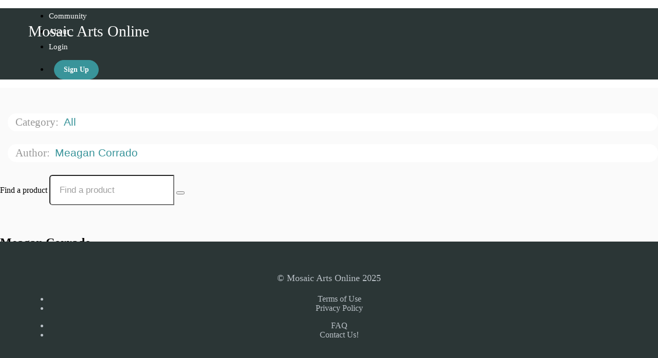

--- FILE ---
content_type: application/javascript; charset=UTF-8
request_url: https://mosaicartsonline.com/cdn-cgi/challenge-platform/scripts/jsd/main.js
body_size: 4550
content:
window._cf_chl_opt={nMUP5:'b'};~function(S0,U,o,K,Y,a,M,b){S0=V,function(k,X,SY,C,y,Q){for(SY={k:109,X:213,y:128,Q:119,A:192,d:182,h:129,H:175,N:181,x:149,z:210},C=V,y=k();!![];)try{if(Q=parseInt(C(SY.k))/1+-parseInt(C(SY.X))/2*(-parseInt(C(SY.y))/3)+-parseInt(C(SY.Q))/4*(-parseInt(C(SY.A))/5)+-parseInt(C(SY.d))/6+-parseInt(C(SY.h))/7*(parseInt(C(SY.H))/8)+parseInt(C(SY.N))/9+parseInt(C(SY.x))/10*(-parseInt(C(SY.z))/11),Q===X)break;else y.push(y.shift())}catch(A){y.push(y.shift())}}(S,711699),U=this||self,o=U[S0(105)],K=function(SH,Sp,Sh,Sd,SA,Sm,S8,X,y,Q){return SH={k:206,X:126},Sp={k:100,X:151,y:100,Q:163,A:209},Sh={k:195},Sd={k:170},SA={k:195,X:209,y:136,Q:164,A:180,d:136,h:136,H:170,N:151,x:100,z:151,T:100,E:136,c:180,J:151,O:151,L:151,I:100,B:151,P:163},Sm={k:158,X:209},S8=S0,X=String[S8(SH.k)],y={'h':function(A){return null==A?'':y.g(A,6,function(d,S9){return S9=V,S9(Sm.k)[S9(Sm.X)](d)})},'g':function(A,H,N,SS,x,z,T,E,J,O,L,I,B,P,D,R,G,F){if(SS=S8,A==null)return'';for(z={},T={},E='',J=2,O=3,L=2,I=[],B=0,P=0,D=0;D<A[SS(SA.k)];D+=1)if(R=A[SS(SA.X)](D),Object[SS(SA.y)][SS(SA.Q)][SS(SA.A)](z,R)||(z[R]=O++,T[R]=!0),G=E+R,Object[SS(SA.d)][SS(SA.Q)][SS(SA.A)](z,G))E=G;else{if(Object[SS(SA.h)][SS(SA.Q)][SS(SA.A)](T,E)){if(256>E[SS(SA.H)](0)){for(x=0;x<L;B<<=1,H-1==P?(P=0,I[SS(SA.N)](N(B)),B=0):P++,x++);for(F=E[SS(SA.H)](0),x=0;8>x;B=1&F|B<<1.75,H-1==P?(P=0,I[SS(SA.N)](N(B)),B=0):P++,F>>=1,x++);}else{for(F=1,x=0;x<L;B=B<<1|F,P==H-1?(P=0,I[SS(SA.N)](N(B)),B=0):P++,F=0,x++);for(F=E[SS(SA.H)](0),x=0;16>x;B=B<<1.95|1&F,H-1==P?(P=0,I[SS(SA.N)](N(B)),B=0):P++,F>>=1,x++);}J--,0==J&&(J=Math[SS(SA.x)](2,L),L++),delete T[E]}else for(F=z[E],x=0;x<L;B=1&F|B<<1.09,P==H-1?(P=0,I[SS(SA.z)](N(B)),B=0):P++,F>>=1,x++);E=(J--,J==0&&(J=Math[SS(SA.T)](2,L),L++),z[G]=O++,String(R))}if(''!==E){if(Object[SS(SA.E)][SS(SA.Q)][SS(SA.c)](T,E)){if(256>E[SS(SA.H)](0)){for(x=0;x<L;B<<=1,P==H-1?(P=0,I[SS(SA.J)](N(B)),B=0):P++,x++);for(F=E[SS(SA.H)](0),x=0;8>x;B=B<<1.67|1&F,P==H-1?(P=0,I[SS(SA.O)](N(B)),B=0):P++,F>>=1,x++);}else{for(F=1,x=0;x<L;B=F|B<<1.29,H-1==P?(P=0,I[SS(SA.z)](N(B)),B=0):P++,F=0,x++);for(F=E[SS(SA.H)](0),x=0;16>x;B=1&F|B<<1,H-1==P?(P=0,I[SS(SA.L)](N(B)),B=0):P++,F>>=1,x++);}J--,J==0&&(J=Math[SS(SA.I)](2,L),L++),delete T[E]}else for(F=z[E],x=0;x<L;B=B<<1.99|F&1.42,P==H-1?(P=0,I[SS(SA.B)](N(B)),B=0):P++,F>>=1,x++);J--,0==J&&L++}for(F=2,x=0;x<L;B=1.5&F|B<<1,H-1==P?(P=0,I[SS(SA.O)](N(B)),B=0):P++,F>>=1,x++);for(;;)if(B<<=1,P==H-1){I[SS(SA.z)](N(B));break}else P++;return I[SS(SA.P)]('')},'j':function(A,SV){return SV=S8,null==A?'':''==A?null:y.i(A[SV(Sh.k)],32768,function(d,Sk){return Sk=SV,A[Sk(Sd.k)](d)})},'i':function(A,H,N,SX,x,z,T,E,J,O,L,I,B,P,D,R,F,G){for(SX=S8,x=[],z=4,T=4,E=3,J=[],I=N(0),B=H,P=1,O=0;3>O;x[O]=O,O+=1);for(D=0,R=Math[SX(Sp.k)](2,2),L=1;R!=L;G=B&I,B>>=1,B==0&&(B=H,I=N(P++)),D|=L*(0<G?1:0),L<<=1);switch(D){case 0:for(D=0,R=Math[SX(Sp.k)](2,8),L=1;L!=R;G=B&I,B>>=1,0==B&&(B=H,I=N(P++)),D|=(0<G?1:0)*L,L<<=1);F=X(D);break;case 1:for(D=0,R=Math[SX(Sp.k)](2,16),L=1;L!=R;G=I&B,B>>=1,0==B&&(B=H,I=N(P++)),D|=L*(0<G?1:0),L<<=1);F=X(D);break;case 2:return''}for(O=x[3]=F,J[SX(Sp.X)](F);;){if(P>A)return'';for(D=0,R=Math[SX(Sp.y)](2,E),L=1;R!=L;G=B&I,B>>=1,0==B&&(B=H,I=N(P++)),D|=(0<G?1:0)*L,L<<=1);switch(F=D){case 0:for(D=0,R=Math[SX(Sp.k)](2,8),L=1;L!=R;G=I&B,B>>=1,B==0&&(B=H,I=N(P++)),D|=(0<G?1:0)*L,L<<=1);x[T++]=X(D),F=T-1,z--;break;case 1:for(D=0,R=Math[SX(Sp.k)](2,16),L=1;L!=R;G=I&B,B>>=1,B==0&&(B=H,I=N(P++)),D|=L*(0<G?1:0),L<<=1);x[T++]=X(D),F=T-1,z--;break;case 2:return J[SX(Sp.Q)]('')}if(0==z&&(z=Math[SX(Sp.y)](2,E),E++),x[F])F=x[F];else if(F===T)F=O+O[SX(Sp.A)](0);else return null;J[SX(Sp.X)](F),x[T++]=O+F[SX(Sp.A)](0),z--,O=F,z==0&&(z=Math[SX(Sp.y)](2,E),E++)}}},Q={},Q[S8(SH.X)]=y.h,Q}(),Y={},Y[S0(197)]='o',Y[S0(184)]='s',Y[S0(120)]='u',Y[S0(167)]='z',Y[S0(173)]='n',Y[S0(203)]='I',Y[S0(177)]='b',a=Y,U[S0(139)]=function(X,y,Q,A,SJ,Sc,SE,So,H,N,x,z,T,E){if(SJ={k:107,X:186,y:117,Q:186,A:141,d:148,h:169,H:148,N:152,x:155,z:195,T:171,E:212},Sc={k:101,X:195,y:115},SE={k:136,X:164,y:180,Q:151},So=S0,y===null||y===void 0)return A;for(H=W(y),X[So(SJ.k)][So(SJ.X)]&&(H=H[So(SJ.y)](X[So(SJ.k)][So(SJ.Q)](y))),H=X[So(SJ.A)][So(SJ.d)]&&X[So(SJ.h)]?X[So(SJ.A)][So(SJ.H)](new X[(So(SJ.h))](H)):function(J,Sw,O){for(Sw=So,J[Sw(Sc.k)](),O=0;O<J[Sw(Sc.X)];J[O]===J[O+1]?J[Sw(Sc.y)](O+1,1):O+=1);return J}(H),N='nAsAaAb'.split('A'),N=N[So(SJ.N)][So(SJ.x)](N),x=0;x<H[So(SJ.z)];z=H[x],T=j(X,y,z),N(T)?(E=T==='s'&&!X[So(SJ.T)](y[z]),So(SJ.E)===Q+z?h(Q+z,T):E||h(Q+z,y[z])):h(Q+z,T),x++);return A;function h(J,O,SU){SU=V,Object[SU(SE.k)][SU(SE.X)][SU(SE.y)](A,O)||(A[O]=[]),A[O][SU(SE.Q)](J)}},M=S0(131)[S0(104)](';'),b=M[S0(152)][S0(155)](M),U[S0(123)]=function(k,X,SL,Sg,y,Q,A,h){for(SL={k:205,X:195,y:147,Q:151,A:198},Sg=S0,y=Object[Sg(SL.k)](X),Q=0;Q<y[Sg(SL.X)];Q++)if(A=y[Q],'f'===A&&(A='N'),k[A]){for(h=0;h<X[y[Q]][Sg(SL.X)];-1===k[A][Sg(SL.y)](X[y[Q]][h])&&(b(X[y[Q]][h])||k[A][Sg(SL.Q)]('o.'+X[y[Q]][h])),h++);}else k[A]=X[y[Q]][Sg(SL.A)](function(H){return'o.'+H})},v();function s(Q,A,Sv,S7,d,h,H,N,x,z,T,E){if(Sv={k:211,X:174,y:218,Q:172,A:179,d:127,h:188,H:106,N:199,x:178,z:189,T:190,E:214,c:217,J:110,O:113,L:132,I:138,B:116,P:201,D:179,R:166,G:161,f:176,F:118,Sm:159,SQ:208,SA:126},S7=S0,!g(.01))return![];h=(d={},d[S7(Sv.k)]=Q,d[S7(Sv.X)]=A,d);try{H=U[S7(Sv.y)],N=S7(Sv.Q)+U[S7(Sv.A)][S7(Sv.d)]+S7(Sv.h)+H.r+S7(Sv.H),x=new U[(S7(Sv.N))](),x[S7(Sv.x)](S7(Sv.z),N),x[S7(Sv.T)]=2500,x[S7(Sv.E)]=function(){},z={},z[S7(Sv.c)]=U[S7(Sv.A)][S7(Sv.J)],z[S7(Sv.O)]=U[S7(Sv.A)][S7(Sv.L)],z[S7(Sv.I)]=U[S7(Sv.A)][S7(Sv.B)],z[S7(Sv.P)]=U[S7(Sv.D)][S7(Sv.R)],T=z,E={},E[S7(Sv.G)]=h,E[S7(Sv.f)]=T,E[S7(Sv.F)]=S7(Sv.Sm),x[S7(Sv.SQ)](K[S7(Sv.SA)](E))}catch(c){}}function e(SI,Sn,y,Q,A,d,h){Sn=(SI={k:111,X:185,y:168,Q:207,A:187,d:112,h:153,H:191,N:102,x:130,z:202,T:112,E:124},S0);try{return y=o[Sn(SI.k)](Sn(SI.X)),y[Sn(SI.y)]=Sn(SI.Q),y[Sn(SI.A)]='-1',o[Sn(SI.d)][Sn(SI.h)](y),Q=y[Sn(SI.H)],A={},A=Ijql6(Q,Q,'',A),A=Ijql6(Q,Q[Sn(SI.N)]||Q[Sn(SI.x)],'n.',A),A=Ijql6(Q,y[Sn(SI.z)],'d.',A),o[Sn(SI.T)][Sn(SI.E)](y),d={},d.r=A,d.e=null,d}catch(H){return h={},h.r={},h.e=H,h}}function S(SG){return SG='indexOf,from,311570OrrCEi,success,push,includes,appendChild,function,bind,[native code],/jsd/oneshot/93954b626b88/0.2429841457101267:1763494406:YlsDtq5T-v828EDsodXpYWf6KRBTVItPz-2IgDWuaJ4/,UYuM8ZA+yJfxe2iSo7-5PEjV0lDN4HWzGvwqB91gkbCITcmFOQhs36rap$RLKXntd,jsd,toString,errorInfoObject,sid,join,hasOwnProperty,getPrototypeOf,Brug8,symbol,style,Set,charCodeAt,isNaN,/cdn-cgi/challenge-platform/h/,number,error,2816AcIfaR,chctx,boolean,open,_cf_chl_opt,call,5448456ULeWkt,4582500vjYbFI,status,string,iframe,getOwnPropertyNames,tabIndex,/b/ov1/0.2429841457101267:1763494406:YlsDtq5T-v828EDsodXpYWf6KRBTVItPz-2IgDWuaJ4/,POST,timeout,contentWindow,10oZjPZn,detail,error on cf_chl_props,length,cloudflare-invisible,object,map,XMLHttpRequest,postMessage,chlApiClientVersion,contentDocument,bigint,onload,keys,fromCharCode,display: none,send,charAt,561ZbQlJF,msg,d.cookie,98246uZwyNm,ontimeout,loading,Function,chlApiSitekey,__CF$cv$params,pow,sort,clientInformation,random,split,document,/invisible/jsd,Object,isArray,1258325AFnjwg,evkH5,createElement,body,chlApiUrl,now,splice,JwVtE8,concat,source,1411376BZoinv,undefined,onreadystatechange,parent,UxIdq5,removeChild,catch,rpfDl,nMUP5,51GyCoYI,6762ZXaeIY,navigator,_cf_chl_opt;kdLcs8;ZYSYt6;mJfw0;CntK7;Fikdj5;PZulp7;bMAJa5;LsaOO2;cwlZd3;xrOqw4;MoGZ8;ZxbA6;vlPW5;Ijql6;UxIdq5;sfiTj7;FtwmA0,VIQF7,xhr-error,addEventListener,onerror,prototype,event,chlApiRumWidgetAgeMs,Ijql6,DOMContentLoaded,Array,api,readyState,stringify,floor,http-code:'.split(','),S=function(){return SG},S()}function j(k,X,y,Sz,Sy,Q){Sy=(Sz={k:125,X:141,y:108,Q:154},S0);try{return X[y][Sy(Sz.k)](function(){}),'p'}catch(A){}try{if(null==X[y])return void 0===X[y]?'u':'x'}catch(h){return'i'}return k[Sy(Sz.X)][Sy(Sz.y)](X[y])?'a':X[y]===k[Sy(Sz.X)]?'D':!0===X[y]?'T':!1===X[y]?'F':(Q=typeof X[y],Sy(Sz.Q)==Q?i(k,X[y])?'N':'f':a[Q]||'?')}function W(k,ST,Sl,X){for(ST={k:117,X:205,y:165},Sl=S0,X=[];null!==k;X=X[Sl(ST.k)](Object[Sl(ST.X)](k)),k=Object[Sl(ST.y)](k));return X}function i(k,X,SN,St){return SN={k:216,X:216,y:136,Q:160,A:180,d:147,h:156},St=S0,X instanceof k[St(SN.k)]&&0<k[St(SN.X)][St(SN.y)][St(SN.Q)][St(SN.A)](X)[St(SN.d)](St(SN.h))}function g(k,Sa,S1){return Sa={k:103},S1=S0,Math[S1(Sa.k)]()<k}function v(SD,SP,Sr,SZ,k,X,y,Q,A){if(SD={k:218,X:142,y:143,Q:215,A:134,d:140,h:121},SP={k:143,X:215,y:121},Sr={k:194},SZ=S0,k=U[SZ(SD.k)],!k)return;if(!n())return;(X=![],y=k[SZ(SD.X)]===!![],Q=function(Sq,d){if(Sq=SZ,!X){if(X=!![],!n())return;d=e(),Z(d.r,function(h){m(k,h)}),d.e&&s(Sq(Sr.k),d.e)}},o[SZ(SD.y)]!==SZ(SD.Q))?Q():U[SZ(SD.A)]?o[SZ(SD.A)](SZ(SD.d),Q):(A=o[SZ(SD.h)]||function(){},o[SZ(SD.h)]=function(Ss){Ss=SZ,A(),o[Ss(SP.k)]!==Ss(SP.X)&&(o[Ss(SP.y)]=A,Q())})}function Z(k,X,Sb,SM,SW,Sj,S3,y,Q){Sb={k:218,X:199,y:178,Q:189,A:172,d:179,h:127,H:157,N:142,x:190,z:214,T:204,E:135,c:208,J:126,O:144},SM={k:133},SW={k:183,X:183,y:150,Q:146,A:183},Sj={k:190},S3=S0,y=U[S3(Sb.k)],Q=new U[(S3(Sb.X))](),Q[S3(Sb.y)](S3(Sb.Q),S3(Sb.A)+U[S3(Sb.d)][S3(Sb.h)]+S3(Sb.H)+y.r),y[S3(Sb.N)]&&(Q[S3(Sb.x)]=5e3,Q[S3(Sb.z)]=function(S4){S4=S3,X(S4(Sj.k))}),Q[S3(Sb.T)]=function(S5){S5=S3,Q[S5(SW.k)]>=200&&Q[S5(SW.X)]<300?X(S5(SW.y)):X(S5(SW.Q)+Q[S5(SW.A)])},Q[S3(Sb.E)]=function(S6){S6=S3,X(S6(SM.k))},Q[S3(Sb.c)](K[S3(Sb.J)](JSON[S3(Sb.O)](k)))}function n(Si,S2,k,X,y,Q){return Si={k:218,X:145,y:145,Q:114},S2=S0,k=U[S2(Si.k)],X=3600,y=Math[S2(Si.X)](+atob(k.t)),Q=Math[S2(Si.y)](Date[S2(Si.Q)]()/1e3),Q-y>X?![]:!![]}function m(y,Q,SR,SK,A,d,h){if(SR={k:196,X:142,y:150,Q:118,A:162,d:137,h:122,H:200,N:118,x:162,z:174,T:193},SK=S0,A=SK(SR.k),!y[SK(SR.X)])return;Q===SK(SR.y)?(d={},d[SK(SR.Q)]=A,d[SK(SR.A)]=y.r,d[SK(SR.d)]=SK(SR.y),U[SK(SR.h)][SK(SR.H)](d,'*')):(h={},h[SK(SR.N)]=A,h[SK(SR.x)]=y.r,h[SK(SR.d)]=SK(SR.z),h[SK(SR.T)]=Q,U[SK(SR.h)][SK(SR.H)](h,'*'))}function V(k,X,t){return t=S(),V=function(y,l,U){return y=y-100,U=t[y],U},V(k,X)}}()